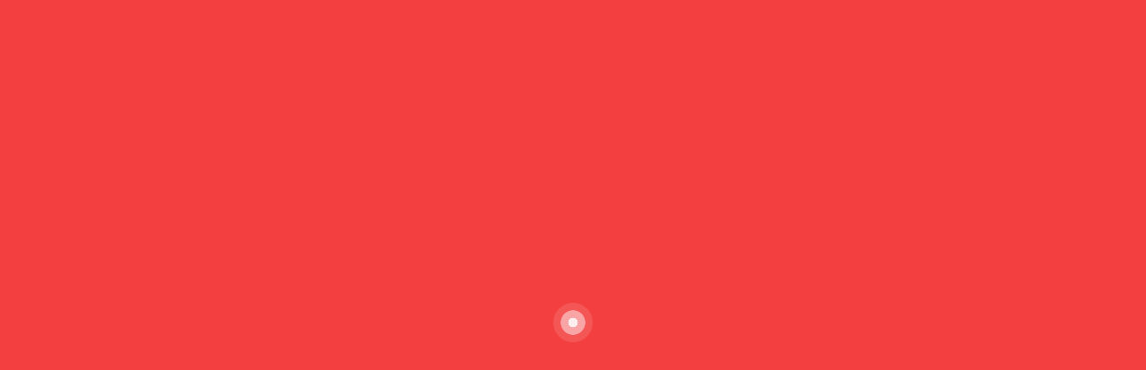

--- FILE ---
content_type: text/html
request_url: https://www.survey.co.th/leica_p50.html
body_size: 4120
content:
<!DOCTYPE html>
<html lang="en"><!-- InstanceBegin template="/Templates/master.dwt" codeOutsideHTMLIsLocked="false" -->

  <head>
	 <!---Google Tag --->
	<meta name="Author" content="pyuy@hotmail.com">
	<meta name="Subject" content="จำหน่ายกล้องสำรวจ รับซ่อมคาริเบรท กล้องสำรวจ ขายเครื่อง 3d laser scanner และอุปกรณ์ งานสำรวจ ช่างสำรวจ">
	<meta name="Description" content="ผู้จำหน่ายกล้องสำรวจ 3D เลเซอร์สแกนเนอร์ SOKKIA, FARO, Leica จำหน่ายกล้อง Total Station, กล้องวัดมุม, กล้องระดับ, เลเซอร์สแกนเนอร์, สแกนเนอร์,เครื่องรับสัญญาณดาวเทียม, เทปวัดระยะ, กล้องสำรวจ SOKKIA รับซ่อมคาริเบรทกล้องสำรวจ ช่างสำรวจ">
	<meta name="Keywords" content="กล้องสำรวจ,กล้องระดับ,กล้องวัดมุม,กล้องประมวลผลรวม,total station,sokkia,leica geosystem,ช่างสำรวจ,เลเซอร์สแกนเนอร์,3d laser scanner,กล้องเซอร์เวย์,คาริเบทกล้องสำรวจ,รับคาริเบรทกล้องสำรวจ,โปรแกรม ช่างสำรวจ,pointcloud,Laser Scanner,3D Scan Service,ซ่อมกล้องสำรวจ,RTK,GNSS,gps,sokkia,leica geosystems,faro,รับจ้างสำรวจ,รับสแกนสามมิติ,สแกน 3d,เทปวัดระยะ,เครื่องมือสำรวจ,เครื่องรับสัญญาณดาวเทียม">
	<meta name="Language" content="Thai">
	<meta http-equiv="expires" content="0">
	<meta name="REVISIT-AFTER" content="7 DAYS">
	<meta name="Abstract" content="จำหน่ายกล้องสำรวจ รับซ่อมคาริเบรท กล้องสำรวจ ขายเครื่อง 3d laser scanner และอุปกรณ์ งานสำรวจ ช่างสำรวจ กล้องระดับ, กล้องวัดมุม, กล้องประมวลผลรวม, เครื่องรับสัญญาณดาวเทียม, กล้องอ่านภาพถ่ายทางอากาศ, ระบบ Monitoring, เครื่องควบคุม, เครื่องวางแนวทำระดับด้วยเลเซอร์, ซอฟต์แวร์, เครื่อง Laser Scanner , Faro, Point Cloud , 3D Laser Scanner">
	<meta name="Copyright" content="CopyRights@2022 survey.co.th">
	<meta name="Distribution" content="Global">
	<meta name="Robots" content="index, follow">
	 <!---Google Tag --->

    <meta charset="utf-8">
    <meta name="viewport" content="width=device-width, initial-scale=1, shrink-to-fit=no">
    <meta name="description" content="">
    <meta name="author" content="">
    <link href="https://fonts.googleapis.com/css?family=Poppins:100,200,300,400,500,600,700,800,900&display=swap" rel="stylesheet">
    <!-- InstanceBeginEditable name="doctitle" -->
    <title>Leica ScanStation P50 – Long Range 3D Terrestrial Laser Scanner | Anything about survey is here  survey.co.th</title>
    <!-- InstanceEndEditable -->
    <!-- Bootstrap core CSS -->
    <link href="vendor/bootstrap/css/bootstrap.min.css" rel="stylesheet">
  <!-- Additional CSS Files -->
    <link rel="stylesheet" href="assets/css/fontawesome.css">
    <link rel="stylesheet" href="assets/css/templatemo-sixteen.css">
    <link rel="stylesheet" href="assets/css/owl.css">
  <!-- InstanceBeginEditable name="head" -->
  <!-- InstanceEndEditable -->
  </head>

  <body>
    
    <!-- ***** Preloader Start ***** -->
    <div id="preloader">
        <div class="jumper">
            <div></div>
            <div></div>
            <div></div>
        </div>
    </div>  
    <!-- ***** Preloader End ***** -->

    <!-- Header -->
    <header class="">
      <nav class="navbar navbar-expand-lg">
        <div class="container">
          <a class="navbar-brand" href="index.html"><h2><em>S U R V E Y</em>.co.th</h2></a>
          <button class="navbar-toggler" type="button" data-toggle="collapse" data-target="#navbarResponsive" aria-controls="navbarResponsive" aria-expanded="false" aria-label="Toggle navigation">
            <span class="navbar-toggler-icon"></span>
          </button>
          <div class="collapse navbar-collapse" id="navbarResponsive">
            <ul class="navbar-nav ml-auto">
              <li class="nav-item">
                <a class="nav-link" href="index.html">Home
                </a>
              </li> 
              <li class="nav-item active">
                <a class="nav-link" href="products.html">Our Products
				  <span class="sr-only">(current)</span>
				  </a>
              </li>
              <li class="nav-item">
                <a class="nav-link" href="https://forms.gle/bZVoUuA4JobnesdF9" target="_blank">Contact Us</a>
              </li>
            </ul>
          </div>
        </div>
      </nav>
    </header>
	  
<!-- InstanceBeginEditable name="body" -->

    <!-- Banner Starts Here -->
    <div class="page-heading products-heading-scanner header-text">
      <div class="container">
        <div class="row">
          <div class="col-md-12">
            <div class="text-content">
              <h4>L A S E R  S C A N N E R</h4>
              <h2>Leica P50</h2>
            </div>
          </div>
        </div>
      </div>
    </div>
    <!-- Banner Ends Here -->

    <div class="latest-products">
      <div class="container">
        <div class="row">
          <div class="col-md-12">
            <div class="section-heading">
              <h2>Leica ScanStation P50 – Long Range 3D Terrestrial Laser Scanner</h2>
              <a href="terrestrial_scanner.html">Back <i class="fa fa-angle-right"></i></a>
            </div>
          </div>
        </div>
      </div>
    </div>

	<div class="best-features about-features">
      <div class="container">
        <div class="row">
          <div class="col-md-12">
            <div class="right-image">
              <img src="assets/images/Leica-ScanStation P50-Large Key-Visual-2480x750.jpg" alt="">
            </div>
          </div>
        </div>
      </div>
    </div>
	  
	<div class="best-features about-features">
      <div class="container">
        <div class="row">
		  <div class="col-md-12">
            <div class="left-content">
				<h4>Leica ScanStation P50 – Long Range 3D Terrestrial Laser Scanner : Maximise productivity by scanning inaccessible places at a safe position on site, reducing time in the field with less setups</h4>

				<p>For industry professionals looking to scan inaccessible places and find new business opportunities, Leica ScanStation P50 is the fastest and safest, long range 3D laser scanner. Unlike any other laser scanner, the P50 solution maximises productivity by scanning inaccessible places at a safe position on site, reducing time in the field with less setups.</p>
				
				<p>As part of the Leica Geosystems 3D Reality Capture solution, the Cyclone FIELD 360 app links the 3D data acquisition in the field with the ScanStation P50 laser scanner and final data registration in the office with Cyclone REGISTER 360. One-site, users can now automatically capture, register and examine scan and image data.</p>
				
				<p><iframe width="100%" height="315" src="https://www.youtube.com/embed/6kRD66wcFvc" title="YouTube video player" frameborder="0" allow="accelerometer; autoplay; clipboard-write; encrypted-media; gyroscope; picture-in-picture" allowfullscreen></iframe></p>
				
				<h3>Leica ScanStation P50 delivers:</h3>
				<p> <li>Highest quality 3D data and HDR imaging</li>
					<li>Extremely high-speed scan rate of 1 mio points per second</li>
					<li>Ranges of up to 1 kilometre</li>
					<li>Low range noise</li>
					<li>Survey-grade dual-axis compensation</li></p>
				
				
				</div>
			</div>
		  </div>
		</div>
	  </div>
	  
	<div class="best-features about-features">
      <div class="container">
        <div class="row">
          <div class="col-md-6">
            <div class="left-content">
			  <div class="right-image">
				 <img src="assets/images/ScanStation-Right-Choice-800x428.jpg" alt="">
			  </div><br>
              <h2>The right choice</h2>
              <p>Whether you 3D capture the world’s tallest buildings, document the widest infrastructure objects or scan the biggest open pit mines, you know long range scanning will be essential for your job. Adding long range scanning capability to the market leading ScanStation P-series, the new Leica ScanStation P50 is the right choice, because every detail matters.</p>
            </div>
          </div>
		  <div class="col-md-6">
            <div class="left-content">
			  <div class="right-image">
				 <img src="assets/images/ScanStation-Reduced-Time-800x428.jpg" alt="">
			  </div><br>
              <h2>High performance</h2>
              <p>The extremely durable new Leica ScanStation P50 performs even under the toughest environmental conditions, such as under extreme temperatures ranging from -20°C to + 50°C and complies with the IP54 rating for dust and water resistance.</p>
            </div>
          </div>
		  <div class="col-md-6">
            <div class="left-content">
			  <div class="right-image">
				 <img src="assets/images/ScanStation-Complete-Solution-800x428.jpg" alt="">
			  </div><br>
              <h2>Scan inaccessible places</h2>
              <p>The Leica ScanStation P50 delivers highest quality 3D data and HDR imaging at an extremely fast scan rate of 1 mio points per second at ranges of > 1 km. Unsurpassed range and angular accuracy paired with low range noise and survey-grade dual-axis compensation form the foundation for highly detailed 3D colour point clouds mapped in realistic clarity.</p>
            </div>
          </div>
		  <div class="col-md-6">
            <div class="left-content">
			  <div class="right-image">
				 <img src="assets/images/ScanStation-Spec-800x428.jpg" alt="">
			  </div><br>
              <h2>Complete scanning solution</h2>
              <p>Leica Geosystems offers the new Leica ScanStation P50 as an integrated part of a complete scanning solution including hardware, software, service, training and support. 3D laser scanner data can be processed in the industry’s leading 3D point cloud software suite, which consists of Leica Cyclone stand-alone software, Leica JetStream, Leica CloudWorx plug-in tools for CAD systems and the cost-free Leica TruView.</p>
		    </div>
          </div>
		  
        </div>
      </div>
    </div>
	  
	<div class="best-features about-features">
      <div class="container">
        <div class="row">
          <div class="col-md-12">
            <div class="left-content">
              <h3>Download</h3>
              <ul class="social-icons">
                <li><a href="https://leica-geosystems.com/-/media/files/leicageosystems/products/datasheets/leica_scanstation_p50_ds.ashx?la=en&hash=5EC270F6F529355910203E95EA1959EF" target="_blank"><i class="fa fa-paperclip"></i> </a></li> Leica ScanStation P50
              </ul>
            </div><br>
			<div class="left-content">
              <ul class="social-icons">
                <li><a href="https://leica-geosystems.com/-/media/files/leicageosystems/products/datasheets/leica-cyclone-field-360-ds-0521-lr.ashx?la=en&hash=D6B31939F57D6227B80D9B5AEB5B1DA3" target="_blank"><i class="fa fa-paperclip"></i> </a></li> Leica Cyclone FIELD 360
              </ul>
            </div><br>
          </div>
        </div>
      </div>
    </div>
    

    
    <!-- InstanceEndEditable -->
	<div class="call-to-action">
      <div class="container">
        <div class="row">
          <div class="col-md-12">
            <div class="inner-content">
              <div class="row">
                <div class="col-md-8">
                  <h4>Do you need <em>Quotation</em> ?</h4>
                  <p>For further informations, advice or assistance, please click on the "Request Quotation" button</p>
                </div>
                <div class="col-md-4">
                  <a href="https://forms.gle/bZVoUuA4JobnesdF9" target="_blank" class="filled-button">Request Quotation</a>
                </div>
              </div>
            </div>
          </div>
        </div>
      </div>
    </div>  
	  
    
    <footer>
      <div class="container">
        <div class="row">
          <div class="col-md-12">
            <div class="inner-content">
              <p>Copyright &copy; 2022  &nbsp;&nbsp;<b>S U R V E Y . C O . T H</b></p>
            </div>
          </div>
        </div>
      </div>
    </footer>


    <!-- Bootstrap core JavaScript -->
    <script src="vendor/jquery/jquery.min.js"></script>
    <script src="vendor/bootstrap/js/bootstrap.bundle.min.js"></script>


    <!-- Additional Scripts -->
    <script src="assets/js/custom.js"></script>
    <script src="assets/js/owl.js"></script>
    <script src="assets/js/slick.js"></script>
    <script src="assets/js/isotope.js"></script>
    <script src="assets/js/accordions.js"></script>


    <script language = "text/Javascript"> 
      cleared[0] = cleared[1] = cleared[2] = 0; //set a cleared flag for each field
      function clearField(t){                   //declaring the array outside of the
      if(! cleared[t.id]){                      // function makes it static and global
          cleared[t.id] = 1;  // you could use true and false, but that's more typing
          t.value='';         // with more chance of typos
          t.style.color='#fff';
          }
      }
    </script>


  </body>
	

<!-- InstanceEnd --></html>
